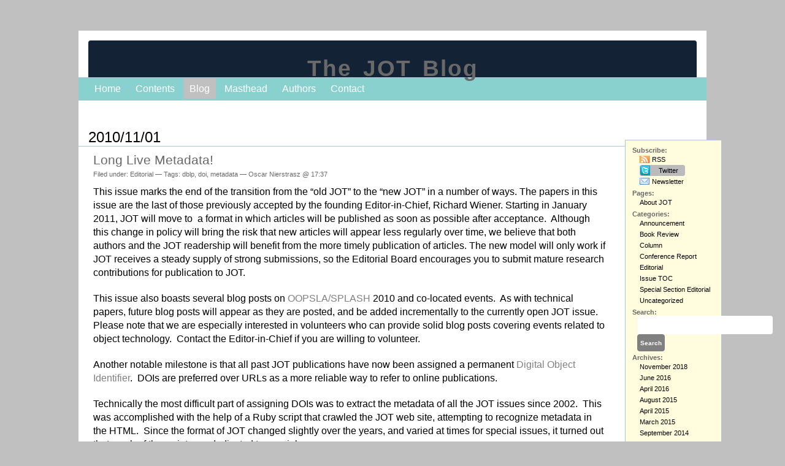

--- FILE ---
content_type: text/html; charset=UTF-8
request_url: https://blog.jot.fm/2010/11/
body_size: 7070
content:
<!DOCTYPE html PUBLIC "-//W3C//DTD XHTML 1.0 Transitional//EN" "http://www.w3.org/TR/xhtml1/DTD/xhtml1-transitional.dtd">
<html xmlns="http://www.w3.org/1999/xhtml" lang="en-US">

<head profile="http://gmpg.org/xfn/11">
	<meta http-equiv="Content-Type" content="text/html; charset=UTF-8" />

	<title>November &mdash; 2010 &mdash;  The JOT Blog</title>

	<style type="text/css" media="all">
		@import url( https://blog.jot.fm/wp-content/themes/jotblog/style.css );
	</style>

	<link rel="pingback" href="https://blog.jot.fm/xmlrpc.php" />
		<link rel='archives' title='November 2018' href='https://blog.jot.fm/2018/11/' />
	<link rel='archives' title='June 2016' href='https://blog.jot.fm/2016/06/' />
	<link rel='archives' title='April 2016' href='https://blog.jot.fm/2016/04/' />
	<link rel='archives' title='August 2015' href='https://blog.jot.fm/2015/08/' />
	<link rel='archives' title='April 2015' href='https://blog.jot.fm/2015/04/' />
	<link rel='archives' title='March 2015' href='https://blog.jot.fm/2015/03/' />
	<link rel='archives' title='September 2014' href='https://blog.jot.fm/2014/09/' />
	<link rel='archives' title='July 2014' href='https://blog.jot.fm/2014/07/' />
	<link rel='archives' title='June 2014' href='https://blog.jot.fm/2014/06/' />
	<link rel='archives' title='August 2013' href='https://blog.jot.fm/2013/08/' />
	<link rel='archives' title='June 2013' href='https://blog.jot.fm/2013/06/' />
	<link rel='archives' title='January 2013' href='https://blog.jot.fm/2013/01/' />
	<link rel='archives' title='October 2012' href='https://blog.jot.fm/2012/10/' />
	<link rel='archives' title='August 2012' href='https://blog.jot.fm/2012/08/' />
	<link rel='archives' title='April 2012' href='https://blog.jot.fm/2012/04/' />
	<link rel='archives' title='January 2012' href='https://blog.jot.fm/2012/01/' />
	<link rel='archives' title='December 2011' href='https://blog.jot.fm/2011/12/' />
	<link rel='archives' title='August 2011' href='https://blog.jot.fm/2011/08/' />
	<link rel='archives' title='July 2011' href='https://blog.jot.fm/2011/07/' />
	<link rel='archives' title='April 2011' href='https://blog.jot.fm/2011/04/' />
	<link rel='archives' title='March 2011' href='https://blog.jot.fm/2011/03/' />
	<link rel='archives' title='January 2011' href='https://blog.jot.fm/2011/01/' />
	<link rel='archives' title='November 2010' href='https://blog.jot.fm/2010/11/' />
	<link rel='archives' title='October 2010' href='https://blog.jot.fm/2010/10/' />
	<link rel='archives' title='September 2010' href='https://blog.jot.fm/2010/09/' />
	<link rel='archives' title='August 2010' href='https://blog.jot.fm/2010/08/' />
	<link rel='archives' title='July 2010' href='https://blog.jot.fm/2010/07/' />
	<link rel='archives' title='June 2010' href='https://blog.jot.fm/2010/06/' />
		<meta name='robots' content='max-image-preview:large' />
<link rel="alternate" type="application/rss+xml" title="The JOT Blog &raquo; Feed" href="https://blog.jot.fm/feed/" />
<link rel="alternate" type="application/rss+xml" title="The JOT Blog &raquo; Comments Feed" href="https://blog.jot.fm/comments/feed/" />
<script type="text/javascript">
window._wpemojiSettings = {"baseUrl":"https:\/\/s.w.org\/images\/core\/emoji\/14.0.0\/72x72\/","ext":".png","svgUrl":"https:\/\/s.w.org\/images\/core\/emoji\/14.0.0\/svg\/","svgExt":".svg","source":{"concatemoji":"https:\/\/blog.jot.fm\/wp-includes\/js\/wp-emoji-release.min.js?ver=6.1.9"}};
/*! This file is auto-generated */
!function(e,a,t){var n,r,o,i=a.createElement("canvas"),p=i.getContext&&i.getContext("2d");function s(e,t){var a=String.fromCharCode,e=(p.clearRect(0,0,i.width,i.height),p.fillText(a.apply(this,e),0,0),i.toDataURL());return p.clearRect(0,0,i.width,i.height),p.fillText(a.apply(this,t),0,0),e===i.toDataURL()}function c(e){var t=a.createElement("script");t.src=e,t.defer=t.type="text/javascript",a.getElementsByTagName("head")[0].appendChild(t)}for(o=Array("flag","emoji"),t.supports={everything:!0,everythingExceptFlag:!0},r=0;r<o.length;r++)t.supports[o[r]]=function(e){if(p&&p.fillText)switch(p.textBaseline="top",p.font="600 32px Arial",e){case"flag":return s([127987,65039,8205,9895,65039],[127987,65039,8203,9895,65039])?!1:!s([55356,56826,55356,56819],[55356,56826,8203,55356,56819])&&!s([55356,57332,56128,56423,56128,56418,56128,56421,56128,56430,56128,56423,56128,56447],[55356,57332,8203,56128,56423,8203,56128,56418,8203,56128,56421,8203,56128,56430,8203,56128,56423,8203,56128,56447]);case"emoji":return!s([129777,127995,8205,129778,127999],[129777,127995,8203,129778,127999])}return!1}(o[r]),t.supports.everything=t.supports.everything&&t.supports[o[r]],"flag"!==o[r]&&(t.supports.everythingExceptFlag=t.supports.everythingExceptFlag&&t.supports[o[r]]);t.supports.everythingExceptFlag=t.supports.everythingExceptFlag&&!t.supports.flag,t.DOMReady=!1,t.readyCallback=function(){t.DOMReady=!0},t.supports.everything||(n=function(){t.readyCallback()},a.addEventListener?(a.addEventListener("DOMContentLoaded",n,!1),e.addEventListener("load",n,!1)):(e.attachEvent("onload",n),a.attachEvent("onreadystatechange",function(){"complete"===a.readyState&&t.readyCallback()})),(e=t.source||{}).concatemoji?c(e.concatemoji):e.wpemoji&&e.twemoji&&(c(e.twemoji),c(e.wpemoji)))}(window,document,window._wpemojiSettings);
</script>
<style type="text/css">
img.wp-smiley,
img.emoji {
	display: inline !important;
	border: none !important;
	box-shadow: none !important;
	height: 1em !important;
	width: 1em !important;
	margin: 0 0.07em !important;
	vertical-align: -0.1em !important;
	background: none !important;
	padding: 0 !important;
}
</style>
	<link rel='stylesheet' id='wp-block-library-css' href='https://blog.jot.fm/wp-includes/css/dist/block-library/style.min.css?ver=6.1.9' type='text/css' media='all' />
<link rel='stylesheet' id='classic-theme-styles-css' href='https://blog.jot.fm/wp-includes/css/classic-themes.min.css?ver=1' type='text/css' media='all' />
<style id='global-styles-inline-css' type='text/css'>
body{--wp--preset--color--black: #000000;--wp--preset--color--cyan-bluish-gray: #abb8c3;--wp--preset--color--white: #ffffff;--wp--preset--color--pale-pink: #f78da7;--wp--preset--color--vivid-red: #cf2e2e;--wp--preset--color--luminous-vivid-orange: #ff6900;--wp--preset--color--luminous-vivid-amber: #fcb900;--wp--preset--color--light-green-cyan: #7bdcb5;--wp--preset--color--vivid-green-cyan: #00d084;--wp--preset--color--pale-cyan-blue: #8ed1fc;--wp--preset--color--vivid-cyan-blue: #0693e3;--wp--preset--color--vivid-purple: #9b51e0;--wp--preset--gradient--vivid-cyan-blue-to-vivid-purple: linear-gradient(135deg,rgba(6,147,227,1) 0%,rgb(155,81,224) 100%);--wp--preset--gradient--light-green-cyan-to-vivid-green-cyan: linear-gradient(135deg,rgb(122,220,180) 0%,rgb(0,208,130) 100%);--wp--preset--gradient--luminous-vivid-amber-to-luminous-vivid-orange: linear-gradient(135deg,rgba(252,185,0,1) 0%,rgba(255,105,0,1) 100%);--wp--preset--gradient--luminous-vivid-orange-to-vivid-red: linear-gradient(135deg,rgba(255,105,0,1) 0%,rgb(207,46,46) 100%);--wp--preset--gradient--very-light-gray-to-cyan-bluish-gray: linear-gradient(135deg,rgb(238,238,238) 0%,rgb(169,184,195) 100%);--wp--preset--gradient--cool-to-warm-spectrum: linear-gradient(135deg,rgb(74,234,220) 0%,rgb(151,120,209) 20%,rgb(207,42,186) 40%,rgb(238,44,130) 60%,rgb(251,105,98) 80%,rgb(254,248,76) 100%);--wp--preset--gradient--blush-light-purple: linear-gradient(135deg,rgb(255,206,236) 0%,rgb(152,150,240) 100%);--wp--preset--gradient--blush-bordeaux: linear-gradient(135deg,rgb(254,205,165) 0%,rgb(254,45,45) 50%,rgb(107,0,62) 100%);--wp--preset--gradient--luminous-dusk: linear-gradient(135deg,rgb(255,203,112) 0%,rgb(199,81,192) 50%,rgb(65,88,208) 100%);--wp--preset--gradient--pale-ocean: linear-gradient(135deg,rgb(255,245,203) 0%,rgb(182,227,212) 50%,rgb(51,167,181) 100%);--wp--preset--gradient--electric-grass: linear-gradient(135deg,rgb(202,248,128) 0%,rgb(113,206,126) 100%);--wp--preset--gradient--midnight: linear-gradient(135deg,rgb(2,3,129) 0%,rgb(40,116,252) 100%);--wp--preset--duotone--dark-grayscale: url('#wp-duotone-dark-grayscale');--wp--preset--duotone--grayscale: url('#wp-duotone-grayscale');--wp--preset--duotone--purple-yellow: url('#wp-duotone-purple-yellow');--wp--preset--duotone--blue-red: url('#wp-duotone-blue-red');--wp--preset--duotone--midnight: url('#wp-duotone-midnight');--wp--preset--duotone--magenta-yellow: url('#wp-duotone-magenta-yellow');--wp--preset--duotone--purple-green: url('#wp-duotone-purple-green');--wp--preset--duotone--blue-orange: url('#wp-duotone-blue-orange');--wp--preset--font-size--small: 13px;--wp--preset--font-size--medium: 20px;--wp--preset--font-size--large: 36px;--wp--preset--font-size--x-large: 42px;--wp--preset--spacing--20: 0.44rem;--wp--preset--spacing--30: 0.67rem;--wp--preset--spacing--40: 1rem;--wp--preset--spacing--50: 1.5rem;--wp--preset--spacing--60: 2.25rem;--wp--preset--spacing--70: 3.38rem;--wp--preset--spacing--80: 5.06rem;}:where(.is-layout-flex){gap: 0.5em;}body .is-layout-flow > .alignleft{float: left;margin-inline-start: 0;margin-inline-end: 2em;}body .is-layout-flow > .alignright{float: right;margin-inline-start: 2em;margin-inline-end: 0;}body .is-layout-flow > .aligncenter{margin-left: auto !important;margin-right: auto !important;}body .is-layout-constrained > .alignleft{float: left;margin-inline-start: 0;margin-inline-end: 2em;}body .is-layout-constrained > .alignright{float: right;margin-inline-start: 2em;margin-inline-end: 0;}body .is-layout-constrained > .aligncenter{margin-left: auto !important;margin-right: auto !important;}body .is-layout-constrained > :where(:not(.alignleft):not(.alignright):not(.alignfull)){max-width: var(--wp--style--global--content-size);margin-left: auto !important;margin-right: auto !important;}body .is-layout-constrained > .alignwide{max-width: var(--wp--style--global--wide-size);}body .is-layout-flex{display: flex;}body .is-layout-flex{flex-wrap: wrap;align-items: center;}body .is-layout-flex > *{margin: 0;}:where(.wp-block-columns.is-layout-flex){gap: 2em;}.has-black-color{color: var(--wp--preset--color--black) !important;}.has-cyan-bluish-gray-color{color: var(--wp--preset--color--cyan-bluish-gray) !important;}.has-white-color{color: var(--wp--preset--color--white) !important;}.has-pale-pink-color{color: var(--wp--preset--color--pale-pink) !important;}.has-vivid-red-color{color: var(--wp--preset--color--vivid-red) !important;}.has-luminous-vivid-orange-color{color: var(--wp--preset--color--luminous-vivid-orange) !important;}.has-luminous-vivid-amber-color{color: var(--wp--preset--color--luminous-vivid-amber) !important;}.has-light-green-cyan-color{color: var(--wp--preset--color--light-green-cyan) !important;}.has-vivid-green-cyan-color{color: var(--wp--preset--color--vivid-green-cyan) !important;}.has-pale-cyan-blue-color{color: var(--wp--preset--color--pale-cyan-blue) !important;}.has-vivid-cyan-blue-color{color: var(--wp--preset--color--vivid-cyan-blue) !important;}.has-vivid-purple-color{color: var(--wp--preset--color--vivid-purple) !important;}.has-black-background-color{background-color: var(--wp--preset--color--black) !important;}.has-cyan-bluish-gray-background-color{background-color: var(--wp--preset--color--cyan-bluish-gray) !important;}.has-white-background-color{background-color: var(--wp--preset--color--white) !important;}.has-pale-pink-background-color{background-color: var(--wp--preset--color--pale-pink) !important;}.has-vivid-red-background-color{background-color: var(--wp--preset--color--vivid-red) !important;}.has-luminous-vivid-orange-background-color{background-color: var(--wp--preset--color--luminous-vivid-orange) !important;}.has-luminous-vivid-amber-background-color{background-color: var(--wp--preset--color--luminous-vivid-amber) !important;}.has-light-green-cyan-background-color{background-color: var(--wp--preset--color--light-green-cyan) !important;}.has-vivid-green-cyan-background-color{background-color: var(--wp--preset--color--vivid-green-cyan) !important;}.has-pale-cyan-blue-background-color{background-color: var(--wp--preset--color--pale-cyan-blue) !important;}.has-vivid-cyan-blue-background-color{background-color: var(--wp--preset--color--vivid-cyan-blue) !important;}.has-vivid-purple-background-color{background-color: var(--wp--preset--color--vivid-purple) !important;}.has-black-border-color{border-color: var(--wp--preset--color--black) !important;}.has-cyan-bluish-gray-border-color{border-color: var(--wp--preset--color--cyan-bluish-gray) !important;}.has-white-border-color{border-color: var(--wp--preset--color--white) !important;}.has-pale-pink-border-color{border-color: var(--wp--preset--color--pale-pink) !important;}.has-vivid-red-border-color{border-color: var(--wp--preset--color--vivid-red) !important;}.has-luminous-vivid-orange-border-color{border-color: var(--wp--preset--color--luminous-vivid-orange) !important;}.has-luminous-vivid-amber-border-color{border-color: var(--wp--preset--color--luminous-vivid-amber) !important;}.has-light-green-cyan-border-color{border-color: var(--wp--preset--color--light-green-cyan) !important;}.has-vivid-green-cyan-border-color{border-color: var(--wp--preset--color--vivid-green-cyan) !important;}.has-pale-cyan-blue-border-color{border-color: var(--wp--preset--color--pale-cyan-blue) !important;}.has-vivid-cyan-blue-border-color{border-color: var(--wp--preset--color--vivid-cyan-blue) !important;}.has-vivid-purple-border-color{border-color: var(--wp--preset--color--vivid-purple) !important;}.has-vivid-cyan-blue-to-vivid-purple-gradient-background{background: var(--wp--preset--gradient--vivid-cyan-blue-to-vivid-purple) !important;}.has-light-green-cyan-to-vivid-green-cyan-gradient-background{background: var(--wp--preset--gradient--light-green-cyan-to-vivid-green-cyan) !important;}.has-luminous-vivid-amber-to-luminous-vivid-orange-gradient-background{background: var(--wp--preset--gradient--luminous-vivid-amber-to-luminous-vivid-orange) !important;}.has-luminous-vivid-orange-to-vivid-red-gradient-background{background: var(--wp--preset--gradient--luminous-vivid-orange-to-vivid-red) !important;}.has-very-light-gray-to-cyan-bluish-gray-gradient-background{background: var(--wp--preset--gradient--very-light-gray-to-cyan-bluish-gray) !important;}.has-cool-to-warm-spectrum-gradient-background{background: var(--wp--preset--gradient--cool-to-warm-spectrum) !important;}.has-blush-light-purple-gradient-background{background: var(--wp--preset--gradient--blush-light-purple) !important;}.has-blush-bordeaux-gradient-background{background: var(--wp--preset--gradient--blush-bordeaux) !important;}.has-luminous-dusk-gradient-background{background: var(--wp--preset--gradient--luminous-dusk) !important;}.has-pale-ocean-gradient-background{background: var(--wp--preset--gradient--pale-ocean) !important;}.has-electric-grass-gradient-background{background: var(--wp--preset--gradient--electric-grass) !important;}.has-midnight-gradient-background{background: var(--wp--preset--gradient--midnight) !important;}.has-small-font-size{font-size: var(--wp--preset--font-size--small) !important;}.has-medium-font-size{font-size: var(--wp--preset--font-size--medium) !important;}.has-large-font-size{font-size: var(--wp--preset--font-size--large) !important;}.has-x-large-font-size{font-size: var(--wp--preset--font-size--x-large) !important;}
.wp-block-navigation a:where(:not(.wp-element-button)){color: inherit;}
:where(.wp-block-columns.is-layout-flex){gap: 2em;}
.wp-block-pullquote{font-size: 1.5em;line-height: 1.6;}
</style>
<link rel="https://api.w.org/" href="https://blog.jot.fm/wp-json/" /><link rel="EditURI" type="application/rsd+xml" title="RSD" href="https://blog.jot.fm/xmlrpc.php?rsd" />
<link rel="wlwmanifest" type="application/wlwmanifest+xml" href="https://blog.jot.fm/wp-includes/wlwmanifest.xml" />
<meta name="generator" content="WordPress 6.1.9" />
</head>

<!-- body class="archive date" -->
<body>
<div id="container">
<div id="header">
<h1><a href="https://blog.jot.fm/">The JOT Blog</a></h1>
</div><!-- end header -->
<div id="menu">
	<ul>
		<li><a href="http://www.jot.fm/index.html">Home</a></li>
		<li><a href="http://www.jot.fm/contents.html">Contents</a></li>
		<li><a href="http://blog.jot.fm/" class="selected">Blog</a></li>
		<li><a href="http://www.jot.fm/masthead.html">Masthead</a></li>
		<li><a href="http://www.jot.fm/authors.html">Authors</a></li>
		<li><a href="http://www.jot.fm/contact.html">Contact</a></li>
	</ul>
</div><!-- end menu -->

<div id="content">
<div id="blog">
<!-- end header.php -->
<!-- begin index.php -->


<h2>2010/11/01</h2>
<div class="post-209 post type-post status-publish format-standard hentry category-editorial tag-dblp tag-doi tag-metadata" id="post-209">
	 <h3 class="storytitle"><a href="https://blog.jot.fm/2010/11/01/long-live-metadata/" rel="bookmark">Long Live Metadata!</a></h3>
	<div class="meta">Filed under: <a href="https://blog.jot.fm/category/editorial/" rel="category tag">Editorial</a> &#8212; Tags: <a href="https://blog.jot.fm/tag/dblp/" rel="tag">dblp</a>, <a href="https://blog.jot.fm/tag/doi/" rel="tag">doi</a>, <a href="https://blog.jot.fm/tag/metadata/" rel="tag">metadata</a> &#8212;  Oscar Nierstrasz @ 17:37 </div>

	<div class="storycontent">
		<p>This issue marks the end of the transition from the &#8220;old JOT&#8221; to the &#8220;new JOT&#8221; in a number of ways. The papers in this issue are the last of those previously accepted by the founding Editor-in-Chief, Richard Wiener. Starting in January 2011, JOT will move to  a format in which articles will be published as soon as possible after acceptance.  Although this change in policy will bring the risk that new articles will appear less regularly over time, we believe that both authors and the JOT readership will benefit from the more timely publication of articles. The new model will only work if JOT receives a steady supply of strong submissions, so the Editorial Board encourages you to submit mature research contributions for publication to JOT.</p>
<p>This issue also boasts several blog posts on <a title="SPLASH" href="http://splashcon.org/" target="_blank">OOPSLA/SPLASH</a> 2010 and co-located events.  As with technical papers, future blog posts will appear as they are posted, and be added incrementally to the currently open JOT issue.  Please note that we are especially interested in volunteers who can provide solid blog posts covering events related to object technology.  Contact the Editor-in-Chief if you are willing to volunteer.</p>
<p>Another notable milestone is that all past JOT publications have now been assigned a permanent <a title="DOI" href="http://en.wikipedia.org/wiki/Digital_object_identifier" target="_blank">Digital Object Identifier</a>.  DOIs are preferred over URLs as a more reliable way to refer to online publications.</p>
<p>Technically the most difficult part of assigning DOIs was to extract the metadata of all the JOT issues since 2002.  This was accomplished with the help of a Ruby script that crawled the JOT web site, attempting to recognize metadata in the HTML.  Since the format of JOT changed slightly over the years, and varied at times for special issues, it turned out that much of the script was dedicated to special cases.</p>
<p>Once the metadata was extracted, it could be used to generate a new web site. The current web site is entirely generated on the fly by PHP pages that are driven by the JOT metadata.  The Apache web server configuration hides most of the PHP behind restful URLs that make the dynamic web pages appear to be static (and which incidentally allows a static snapshot of the JOT web site to be easily mirrored).</p>
<p>Having metadata for all JOT issues available made it easy to provide new services.  BibTeX references, <a title="DBLP" href="http://www.informatik.uni-trier.de/~ley/db/journals/jot/" target="_blank">DBLP</a> metadata, DOI submissions, JOT newsletters and search functionality were all relatively straightforward to provide.  The assignment of DOIs to all JOT articles has been made possible by the financial sponsorship of <a title="AITO" href="http://aito.org/" target="_blank">AITO</a>.</p>
<p>The analysis of the old JOT web site revealed numerous errors and broken links.  These have been repaired and are less likely to occur with the new web site being generated from metadata.  Both Design-by-Contract and unit tests are used extensively to reduce the likelihood of errors being introduced as the metadata is updated with each new issue.</p>
<p>Since it was unclear at the beginning what metadata would be needed, extensibility was a key requirement.  Instead of using a database to store the JOT metadata, or to define (say) an XML schema to encode it, a simple text format was used based on the popular <a title="Markdown" href="http://en.wikipedia.org/wiki/Markdown" target="_blank">Markdown</a> style.  This approach has the advantage of being both trivial to parse and trivial to extend.  The most important lesson from this experience is that simple approaches can help you to move quickly.</p>
	</div>

	<div class="feedback">
				<span>Comments Off<span class="screen-reader-text"> on Long Live Metadata!</span></span>	</div>

</div>




<!-- begin footer.php -->

<p class="credit"><!--27 queries. 0.033 seconds. --> <cite>Powered by <a href='http://wordpress.org/' title='Powered by WordPress, state-of-the-art semantic personal publishing platform.'><strong>WordPress</strong></a></cite></p>
</div><!-- end blog -->
</div><!-- end content -->

<!-- begin sidebar -->
<div id="sidebar">

<ul>
<li>Subscribe:
	<ul>
		<li><a class="rss" href="http://blog.jot.fm/feed/">RSS</a></li>
		<li><a target="blank_" class="twitter" href="http://twitter.com/jotfm">Twitter</a></li>
		<li><a class="email" href="http://www.jot.fm/cgi-bin/mailman/listinfo/jot-newsletter">Newsletter</a></li>
	</ul>
</li>

	<li class="pagenav">Pages:<ul><li class="page_item page-item-2"><a href="https://blog.jot.fm/about/">About JOT</a></li>
</ul></li>	<!-- <li id="linkcat-2" class="linkcat">Blogroll
	<ul class='xoxo blogroll'>
<li><a href="http://wordpress.org/development/">Development Blog</a></li>
<li><a href="http://codex.wordpress.org/">Documentation</a></li>
<li><a href="http://wordpress.org/extend/plugins/">Plugins</a></li>
<li><a href="http://wordpress.org/extend/ideas/">Suggest Ideas</a></li>
<li><a href="http://wordpress.org/support/">Support Forum</a></li>
<li><a href="http://wordpress.org/extend/themes/">Themes</a></li>
<li><a href="http://planet.wordpress.org/">WordPress Planet</a></li>

	</ul>
</li>
 -->
	<li class="categories">Categories:<ul>	<li class="cat-item cat-item-6"><a href="https://blog.jot.fm/category/announce/">Announcement</a>
</li>
	<li class="cat-item cat-item-4"><a href="https://blog.jot.fm/category/book-review/">Book Review</a>
</li>
	<li class="cat-item cat-item-5"><a href="https://blog.jot.fm/category/column/">Column</a>
</li>
	<li class="cat-item cat-item-9"><a href="https://blog.jot.fm/category/conference-report/">Conference Report</a>
</li>
	<li class="cat-item cat-item-3"><a href="https://blog.jot.fm/category/editorial/">Editorial</a>
</li>
	<li class="cat-item cat-item-8"><a href="https://blog.jot.fm/category/issue-toc/">Issue TOC</a>
</li>
	<li class="cat-item cat-item-24"><a href="https://blog.jot.fm/category/special-section-editorial/">Special Section Editorial</a>
</li>
	<li class="cat-item cat-item-1"><a href="https://blog.jot.fm/category/uncategorized/">Uncategorized</a>
</li>
</ul></li> <li id="search">
   <label for="s">Search:</label>
   <form id="searchform" method="get" action="https://blog.jot.fm">
	<div>
		<input type="text" name="s" id="s" size="15" /><br />
		<input type="submit" value="Search" />
	</div>
	</form>
 </li>
 <li id="archives">Archives:	<ul>
	 	<li><a href='https://blog.jot.fm/2018/11/'>November 2018</a></li>
	<li><a href='https://blog.jot.fm/2016/06/'>June 2016</a></li>
	<li><a href='https://blog.jot.fm/2016/04/'>April 2016</a></li>
	<li><a href='https://blog.jot.fm/2015/08/'>August 2015</a></li>
	<li><a href='https://blog.jot.fm/2015/04/'>April 2015</a></li>
	<li><a href='https://blog.jot.fm/2015/03/'>March 2015</a></li>
	<li><a href='https://blog.jot.fm/2014/09/'>September 2014</a></li>
	<li><a href='https://blog.jot.fm/2014/07/'>July 2014</a></li>
	<li><a href='https://blog.jot.fm/2014/06/'>June 2014</a></li>
	<li><a href='https://blog.jot.fm/2013/08/'>August 2013</a></li>
	<li><a href='https://blog.jot.fm/2013/06/'>June 2013</a></li>
	<li><a href='https://blog.jot.fm/2013/01/'>January 2013</a></li>
	<li><a href='https://blog.jot.fm/2012/10/'>October 2012</a></li>
	<li><a href='https://blog.jot.fm/2012/08/'>August 2012</a></li>
	<li><a href='https://blog.jot.fm/2012/04/'>April 2012</a></li>
	<li><a href='https://blog.jot.fm/2012/01/'>January 2012</a></li>
	<li><a href='https://blog.jot.fm/2011/12/'>December 2011</a></li>
	<li><a href='https://blog.jot.fm/2011/08/'>August 2011</a></li>
	<li><a href='https://blog.jot.fm/2011/07/'>July 2011</a></li>
	<li><a href='https://blog.jot.fm/2011/04/'>April 2011</a></li>
	<li><a href='https://blog.jot.fm/2011/03/'>March 2011</a></li>
	<li><a href='https://blog.jot.fm/2011/01/'>January 2011</a></li>
	<li><a href='https://blog.jot.fm/2010/11/' aria-current="page">November 2010</a></li>
	<li><a href='https://blog.jot.fm/2010/10/'>October 2010</a></li>
	<li><a href='https://blog.jot.fm/2010/09/'>September 2010</a></li>
	<li><a href='https://blog.jot.fm/2010/08/'>August 2010</a></li>
	<li><a href='https://blog.jot.fm/2010/07/'>July 2010</a></li>
	<li><a href='https://blog.jot.fm/2010/06/'>June 2010</a></li>
	</ul>
 </li>
 <li id="meta">Meta:	<ul>
				<li><a href="https://blog.jot.fm/wp-login.php">Log in</a></li>
		<li><a href="https://blog.jot.fm/feed/" title="Syndicate this site using RSS"><abbr title="Really Simple Syndication">RSS</abbr></a></li>
		<li><a href="https://blog.jot.fm/comments/feed/" title="The latest comments to all posts in RSS">Comments <abbr title="Really Simple Syndication">RSS</abbr></a></li>
		<li><a href="http://validator.w3.org/check/referer" title="This page validates as XHTML 1.0 Transitional">Valid <abbr title="eXtensible HyperText Markup Language">XHTML</abbr></a></li>
		<!-- <li><a href="http://gmpg.org/xfn/"><abbr title="XHTML Friends Network">XFN</abbr></a></li> -->
		<!-- <li><a href="http://wordpress.org/" title="Powered by WordPress, state-of-the-art semantic personal publishing platform."><abbr title="WordPress">WP</abbr></a></li> -->
			</ul>
 </li>

</ul>

</div>
<!-- end sidebar -->

</div><!-- end container -->
</body>
</html>
<!-- end footer.php -->
<!-- end index.php -->


--- FILE ---
content_type: text/css
request_url: https://blog.jot.fm/wp-content/themes/jotblog/style.css
body_size: 236
content:

/*
Theme Name: JotBlog
Theme URI: http://blog.jot.fm/
Description: Adapted from the Classic WordPress theme to fit the jot.fm css.
Version: 1.0
Author: Oscar Nierstrasz
Tags: mantle color, variable width, two columns, widgets
*/

@import url("https://www.jot.fm/jotstyle.css");
